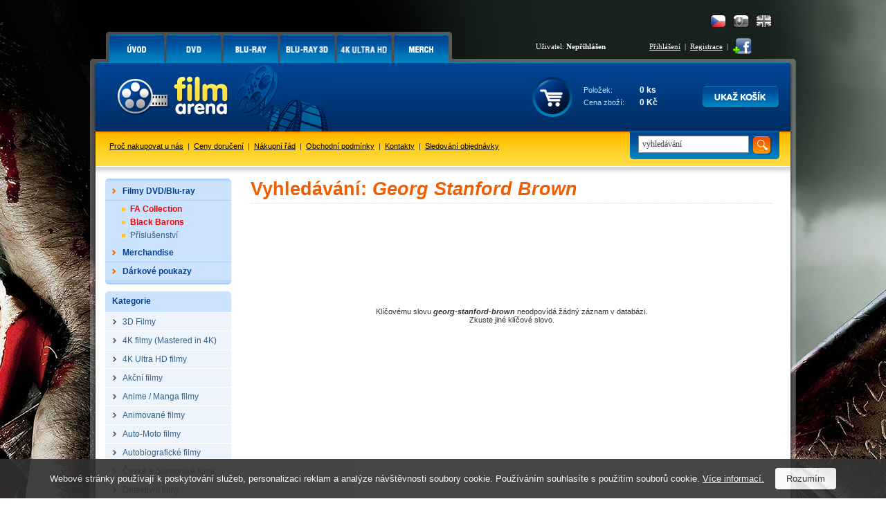

--- FILE ---
content_type: text/html; charset=Windows-1250
request_url: https://www.filmarena.cz/herci/georg-stanford-brown
body_size: 5795
content:
<!DOCTYPE HTML PUBLIC "-//W3C//DTD HTML 4.01 Transitional//EN">
<html>
<head>
<title>DVD filmy, Blu-Ray filmy, 3D filmy</title>
<meta http-equiv="Content-Type" content="text/html; charset=windows-1250">
<meta http-equiv="Content-Language" content="cs">
<meta name="description" content="Filmové novinky na Blu-ray a DVD za nejvýhodnější cenu na Filmarena.cz! Nákupem u nás získáte dárek a poštovné zdarma.">
<meta name="keywords" content="Filmové novinky, DVD filmy, Blu-ray filmy, filmy na dvd, filmy na blu-ray">
<meta name="author" content="Tvorbawww.cz">
<meta name="robots" content="index,follow">
<link rel="stylesheet" type="text/css" href="/styl/styl.css?1" media="screen" title="style (screen)">
<link rel="stylesheet" type="text/css" href="/assets/swiper/css/swiper.min.css">
<script type="text/javascript" src="/script/jquery.js"></script>
<script type="text/JavaScript" src="/assets/swiper/js/swiper.min.js"></script>
<script type="text/javascript" src="/script/main-uncopressed.js?d=1" defer></script>
<script type="text/JavaScript" src="/admin/script/ajax.js" defer></script><script type="text/JavaScript" src="/script/jquery-ui.js" defer></script>
<script type="text/JavaScript" src="/script/jquery.dragtable.js" defer></script>
<script type="text/JavaScript" src="/script/flash.js"></script>
<script type="text/javascript" src="https://apis.google.com/js/plusone.js" defer>{lang: 'cs'}</script>
<script type="text/JavaScript" src="/admin/script/fce.js?ver=241019" defer></script>
</head>
<body
><h1>DVD filmy, Blu-Ray filmy, 3D filmy</h1><div id="dhtmltooltip"></div><script type="text/javascript" src="/script/tooltip2.js" defer></script><div id="meziprostor" style="display:none;height:10px;" class="box-add-cart-close">&nbsp;</div><div id="kosik-vlozeno-box" style="display:none;"></div><div id="poslat-dotaz-box" style="display:none;"></div><div id="poslat-diskuze-box" style="display:none;"></div><div id="dostupnost-box" style="display:none;"></div><div id="vernostni-program-box" style="display:none;"></div><div class="main"><div class="reklama-kontext-bg-center" style="background-image:url('/soubory/branding/450_2_inglourious-basterds.png'); background-color:#000000;"><div class="reklama-kontext-center" style="background-image:url('/soubory/branding/450_1_inglourious-basterds.jpg');"><div class="centrovani" id="branding-click"><div class="pad-40"></div><div id="zaklad"><div id="hlavicka-bg" style="background:url('/img/bg-all-bez-horni-pruh.png') 0 0 repeat-x;"><div id="menu"><div id="menu-grafika"><ul id="toptabs"><li class="sec-00 sec-00-cz"><a href="https://www.filmarena.cz/?action=filtr_reset"><span></span></a></li>
<li class="sec-01 sec-01-cz"><a href="/dvd"><span></span></a></li>
<li class="sec-02 sec-02-cz"><a href="/blu-ray"><span></span></a></li>
<li class="sec-06 sec-06-cz"><a href="/blu-ray-3d"><span></span></a></li>
<li class="sec-08 sec-08-cz"><a href="/4k-ultra-hd"><span></span></a></li>
<li class="sec-07 sec-07-cz"><a href="/merchandise/"><span></span></a></li>
</ul></div><div id="menu-login-white"><div id="language"><a href="https://www.filmarena-eng.com/" class="flag-eng" title="English"></a><a href="https://www.filmarena.sk/" class="flag-sk" title="Slovensky"></a><a href="https://www.filmarena.cz/" class="flag-cz active" title="Česky"></a></div><table id="tb-login"><tr><td class="user">Uživatel: <strong>Nepřihlášen</strong></td><td class="vpravo"><a href="/login" class="barva-cerna">Přihlášení</a> &nbsp;|&nbsp; <a href="/registrace" class="barva-cerna">Registrace</a> &nbsp;|</td><td>&nbsp;<a href="https://www.facebook.com/Filmarena.cz" target="_blank"><img src="/img/add-facebook.png" class="ico-fb" alt="" onMouseover="ddrivetip('<p class=tooltip-p style=text-align:left;>Chci být fanoušek</p>','#CBE39D', 120, '#58830E')" onMouseout="hideddrivetip()"></a></td></tr></table></div></div><div id="hlavicka"><div id="hlavicka-grafika"><a href="https://www.filmarena.cz/"><img src="/img/film-arena.gif" width="323" height="100" alt="3D Blu-Ray filmy"></a></div><div id="hlavicka-banner">&nbsp;</div><div id="hlavicka-kosik"><div id="kosik"><div class="cart-frame cart-frame-padd"><table id="tb-kosik">
<tr><td class="kosik-popis">Položek:</td><td class="kosik-cislo" id="kosik-polozek">0 ks</td></tr>
<tr><td class="kosik-popis">Cena zboží:</td><td class="kosik-cislo" id="kosik-cena-celkem">0 Kč</td></tr>
</table></div><div class="kosik-btn-top"><a href="/kosik.php"><img src="/img/button/ukaz-kosik-cz.png" alt="Kliknutím přejdete na stránku s přehledem obsahu Vašeho košíku."></a></div></div></div></div><div id="spodni-menu"><div id="hledej" class="hledej-bg"><form method="get" action="/hledej.php" name="formular_hledej"><input type="text" value="vyhledávání" name="slovo_hledej" id="slovo_hledej" data-value="vyhledávání" class="autocompleteOff" > &nbsp;<input type="image" src="/img/button/hledat-iko.gif" class="hledat" alt="Hledat"></form><div id="iddivu_vysledek_vyhledej" class="fulltext-show"></div></div><p class="main-link"><a href="/o-nas">Proč nakupovat u nás</a> &nbsp;|&nbsp; <a href="/ceny-doruceni">Ceny doručení</a> &nbsp;|&nbsp; <a href="/nakupni-rad">Nákupní řád</a> &nbsp;|&nbsp; <a href="/obchodni-podminky">Obchodní podmínky</a> &nbsp;|&nbsp; <a href="/kontakty">Kontakty</a> &nbsp;|&nbsp; <a href="/objednavka-stav">Sledování objednávky</a></p></div><div id="nabidka-box"><div id="extra-box"><div id="extra-box-top"></div><ul><li><div id="main-menu"><ul><li class="shop"><div class="spc"><a href="/"><strong>Filmy DVD/Blu-ray</strong></a></div><div class="box">
					<table>
					<tr>
						<td><div class="hlavicka"><p>Akce</p></div></td>
						<td colspan="3"><div class="hlavicka"><p>Kategorie</p></div></td>
					</tr>
					<tr>
					<td><ul><li><a href="/vyber-sberatelskych-cisel">FA Collection</a></li><li><a href="/black-barons-collections">Black Barons</a></li><li><a href="/prislusenstvi">Příslušenství</a></li></ul></td><td><ul><li><a href="/3d-filmy/">3D Filmy</a></li>
<li><a href="/4k-filmy-mastered-in-4k/">4K filmy (Mastered in 4K)</a></li>
<li><a href="/4k-ultra-hd-filmy/">4K Ultra HD filmy</a></li>
<li><a href="/akcni-filmy/">Akční filmy</a></li>
<li><a href="/anime-manga-filmy/">Anime / Manga filmy</a></li>
<li><a href="/animovane-filmy/">Animované filmy</a></li>
<li><a href="/auto-moto-filmy/">Auto-Moto filmy</a></li>
<li><a href="/autobiograficke-filmy/">Autobiografické filmy</a></li>
<li><a href="/ceske-a-slovenske-filmy/">České a Slovenské filmy</a></li>
<li><a href="/detektivni-filmy/">Detektivní filmy</a></li>
<li><a href="/detske-filmy/">Dětské filmy</a></li>
<li><a href="/digibook/">DIGIBOOK</a></li>
<li><a href="/dobrodruzne-filmy/">Dobrodružné filmy</a></li>
<li><a href="/dokumentarni-filmy/">Dokumentární filmy</a></li>
<li><a href="/dramaticke-filmy/">Dramatické filmy</a></li>
<li><a href="/fantasy-filmy/">Fantasy filmy</a></li>
</ul></td><td><ul><li><a href="/fitness-filmy/">Fitness filmy</a></li>
<li><a href="/futurepak-metalpak/">FUTUREPAK / METALPAK</a></li>
<li><a href="/historicke-filmy/">Historické filmy</a></li>
<li><a href="/horory/">Horory</a></li>
<li><a href="/hudebni-filmy/">Hudební filmy</a></li>
<li><a href="/katastroficke-filmy/">Katastrofické filmy</a></li>
<li><a href="/kolekce/">KOLEKCE</a></li>
<li><a href="/komedie/">Komedie</a></li>
<li><a href="/komiksove-filmy/">Komiksové filmy</a></li>
<li><a href="/krimi-filmy/">Krimi filmy</a></li>
<li><a href="/limitovane-edice/">LIMITOVANÉ EDICE</a></li>
<li><a href="/mluvene-slovo/">Mluvené slovo</a></li>
<li><a href="/muzikaly/">Muzikály</a></li>
<li><a href="/nabozenske-filmy/">Náboženské filmy</a></li>
<li><a href="/naucne-filmy/">Naučné filmy</a></li>
<li><a href="/pohadky/">Pohádky</a></li>
</ul></td><td><ul><li><a href="/prislusenstvi/">PŘÍSLUŠENSTVÍ</a></li>
<li><a href="/psychologicke-filmy/">Psychologické filmy</a></li>
<li><a href="/rodinne-filmy/">Rodinné filmy</a></li>
<li><a href="/romanticke-filmy/">Romantické filmy</a></li>
<li><a href="/sberatelske-edice/">SBĚRATELSKÉ EDICE</a></li>
<li><a href="/sci-fi-filmy/">Sci-fi filmy</a></li>
<li><a href="/sportovni-filmy/">Sportovní filmy</a></li>
<li><a href="/steelbook/">STEELBOOK</a></li>
<li><a href="/steelbooky-z-francie/">STEELBOOKY z Francie</a></li>
<li><a href="/tanecni-filmy/">Taneční filmy</a></li>
<li><a href="/thrillery/">Thrillery</a></li>
<li><a href="/tv-serialy/">TV seriály</a></li>
<li><a href="/valecne-filmy/">Válečné filmy</a></li>
<li><a href="/westernove-filmy/">Westernové filmy</a></li>
</ul></td></tr></table></div></li><li><ul class="podkategorie">
<li><a href="/vyber-sberatelskych-cisel" class="cervena"><strong>FA Collection</strong></a></li>
<li><a href="/black-barons-collections" class="cervena"><strong>Black Barons</strong></a></li>
<li><a href="/prislusenstvi">Příslušenství</a></li>
</ul>
</li>
<li class="shop"><div class="spc"><a href="/merchandise/"><strong>Merchandise</strong></a></div><div class="box">
					<table>
					<tr>
						<td><div class="hlavicka"><p>Akce</p></div></td>
						<td colspan="3"><div class="hlavicka"><p>Kategorie</p></div></td>
					</tr>
					<tr>
					<td><ul><li><a href="/merchandise/novinky">Novinky</a></li><li><a href="/merchandise/predobjednavky">Předobjednávky</a></li></ul></td><td><ul><li><a href="/merchandise/3d-lentikulary/">3D Lentikuláry</a></li>
<li><a href="/merchandise/hrnky-a-podtacky/">Hrnky a podtácky</a></li>
</ul></td><td><ul><li><a href="/merchandise/maniacs-boxy/">MANIACS boxy</a></li>
<li><a href="/merchandise/plakaty/">Plakáty</a></li>
</ul></td><td><ul><li><a href="/merchandise/podtacky/">PODTÁCKY</a></li>
<li><a href="/merchandise/tricka/">Trička</a></li>
</ul></td></tr></table></div></li><li class="shop-without"><div class="spc"><a href="/darkove-poukazy/"><strong>Dárkové poukazy</strong></a></div></li></ul></div></li></ul><div id="extra-box-bottom"></div></div><div id="kategorie-box"><div id="kategorie-box-top"><p>Kategorie</p></div><ul>
<li><a href="/3d-filmy/"><strong>3D Filmy</strong></a></li>
<li><a href="/4k-filmy-mastered-in-4k/"><strong>4K filmy (Mastered in 4K)</strong></a></li>
<li><a href="/4k-ultra-hd-filmy/"><strong>4K Ultra HD filmy</strong></a></li>
<li><a href="/akcni-filmy/"><strong>Akční filmy</strong></a></li>
<li><a href="/anime-manga-filmy/"><strong>Anime / Manga filmy</strong></a></li>
<li><a href="/animovane-filmy/"><strong>Animované filmy</strong></a></li>
<li><a href="/auto-moto-filmy/"><strong>Auto-Moto filmy</strong></a></li>
<li><a href="/autobiograficke-filmy/"><strong>Autobiografické filmy</strong></a></li>
<li><a href="/ceske-a-slovenske-filmy/"><strong>České a Slovenské filmy</strong></a></li>
<li><a href="/detektivni-filmy/"><strong>Detektivní filmy</strong></a></li>
<li><a href="/detske-filmy/"><strong>Dětské filmy</strong></a></li>
<li><a href="/digibook/"><strong>DIGIBOOK</strong></a></li>
<li><a href="/dobrodruzne-filmy/"><strong>Dobrodružné filmy</strong></a></li>
<li><a href="/dokumentarni-filmy/"><strong>Dokumentární filmy</strong></a></li>
<li><a href="/dramaticke-filmy/"><strong>Dramatické filmy</strong></a></li>
<li><a href="/fantasy-filmy/"><strong>Fantasy filmy</strong></a></li>
<li><a href="/fitness-filmy/"><strong>Fitness filmy</strong></a></li>
<li><a href="/futurepak-metalpak/"><strong>FUTUREPAK / METALPAK</strong></a></li>
<li><a href="/historicke-filmy/"><strong>Historické filmy</strong></a></li>
<li><a href="/horory/"><strong>Horory</strong></a></li>
<li><a href="/hudebni-filmy/"><strong>Hudební filmy</strong></a></li>
<li><a href="/katastroficke-filmy/"><strong>Katastrofické filmy</strong></a></li>
<li><a href="/kolekce/"><strong>KOLEKCE</strong></a></li>
<li><a href="/komedie/"><strong>Komedie</strong></a></li>
<li><a href="/komiksove-filmy/"><strong>Komiksové filmy</strong></a></li>
<li><a href="/krimi-filmy/"><strong>Krimi filmy</strong></a></li>
<li><a href="/limitovane-edice/"><strong>LIMITOVANÉ EDICE</strong></a></li>
<li><a href="/mluvene-slovo/"><strong>Mluvené slovo</strong></a></li>
<li><a href="/muzikaly/"><strong>Muzikály</strong></a></li>
<li><a href="/nabozenske-filmy/"><strong>Náboženské filmy</strong></a></li>
<li><a href="/naucne-filmy/"><strong>Naučné filmy</strong></a></li>
<li><a href="/pohadky/"><strong>Pohádky</strong></a></li>
<li><a href="/prislusenstvi/"><strong>PŘÍSLUŠENSTVÍ</strong></a></li>
<li><a href="/psychologicke-filmy/"><strong>Psychologické filmy</strong></a></li>
<li><a href="/rodinne-filmy/"><strong>Rodinné filmy</strong></a></li>
<li><a href="/romanticke-filmy/"><strong>Romantické filmy</strong></a></li>
<li><a href="/sberatelske-edice/"><strong>SBĚRATELSKÉ EDICE</strong></a></li>
<li><a href="/sci-fi-filmy/"><strong>Sci-fi filmy</strong></a></li>
<li><a href="/sportovni-filmy/"><strong>Sportovní filmy</strong></a></li>
<li><a href="/steelbook/"><strong>STEELBOOK</strong></a></li>
<li><a href="/steelbooky-z-francie/"><strong>STEELBOOKY z Francie</strong></a></li>
<li><a href="/tanecni-filmy/"><strong>Taneční filmy</strong></a></li>
<li><a href="/thrillery/"><strong>Thrillery</strong></a></li>
<li><a href="/tv-serialy/"><strong>TV seriály</strong></a></li>
<li><a href="/valecne-filmy/"><strong>Válečné filmy</strong></a></li>
<li><a href="/westernove-filmy/"><strong>Westernové filmy</strong></a></li>
</ul></div><div class="platby-box"><div class="platby-box-top"></div><p style="font-size:120%"><strong>Sledujte AKCE a UŠETŘETE!</strong></p><p style="font-size:100%">Jako první se dozvíte o akčních cenách a slevách, které pro vás připravujeme.<br><a href="javascript:void(0)" id="subscribe-newsletter">Přihlásit se k odběru novinek e-mailem</a></p><div class="platby-box-bottom"></div></div><div class="platby-box"><div class="platby-box-top"></div><p><strong>Facebook</strong></p><div id="facebook-box"><iframe src="https://www.facebook.com/plugins/likebox.php?href=http%3A%2F%2Fwww.facebook.com%2FFilmarena.cz&amp;layout=standard&amp;width=182&amp;colorscheme=light&amp;show_faces=true&amp;stream=false&amp;header=false&amp;height=230" scrolling="no" frameborder="0"></iframe></div></div><div class="platby-box"><div class="platby-box-top"></div><p><a href="https://plus.google.com/104989634101629014178" target="_blank"><img src="/img/logo-google-plus-cz.png" class="google-plus" alt="Najdete nás na Google +"></a></p><div class="platby-box-bottom"></div></div><div id="kontakt-box-levy">
	<div id="kontakt-box-levy-top"></div>
	<div id="kontakt-box-levy-telo">
	<table id="kontakt-box-levy-tb">

<tr><td colspan="2" class="height-40"><strong>Rychlé kontakty</strong></td></tr><tr><td><img src="/img/ico-cell.gif" alt="" class="ico-contact"></td><td>+420 775 590 770<br>(Po-Pá: 8.00-16.00)</td></tr><tr><td><img src="/img/ico-mail.gif" alt="" class="ico-contact"></td><td><a href="mailto:info@filmarena.cz">info@filmarena.cz</a></td></tr></table>&nbsp;<br>
	</div>
	<div id="kontakt-box-levy-bottom"></div>
</div>	<div class="platby-box"><div class="platby-box-top"></div><p style="margin-bottom:10px">Akceptujeme tyto druhy platebních karet:</p><p><img src="/img/karty/visa-logo.gif" class="payment-card" alt="Visa"> <img src="/img/karty/visa-electron-logo.gif"  class="payment-card" alt="Visa Electron"></p><p><img src="/img/karty/mastercard-logo.gif"  class="payment-card" alt="MasterCard"> <img src="/img/karty/maestro-logo.gif" class="payment-card" alt="Maestro"></p><p style="margin-top:20px;margin-bottom:10px;">Jsme držiteli certifikátu:</p><div id="showHeurekaBadgeHere-12" style="margin-bottom:15px;"></div><script type="text/javascript">
var _hwq = _hwq || [];
_hwq.push(['setKey', 'C64AD83F8AF9A1654C32BF8D115D7E3C']);_hwq.push(['showWidget', '12', '6972', 'FilmaArena.cz', 'filmarena-cz']);(function() {
var ho = document.createElement('script'); ho.type = 'text/javascript'; ho.async = true;
ho.src = ('https:' == document.location.protocol ? 'https://ssl' : 'http://www') + '.heureka.cz/direct/i/gjs.php?n=wdgt&sak=C64AD83F8AF9A1654C32BF8D115D7E3C';
 var s = document.getElementsByTagName('script')[0]; s.parentNode.insertBefore(ho, s);
})();
</script>
<div class="platby-box-bottom"></div></div></div><div id="zbozi-kategorie"><h2>Vyhledávání: <i>Georg Stanford Brown</i></h2><p style="margin-top:150px;">Klíčovému slovu <i><b>georg-stanford-brown</b></i> neodpovídá žádný záznam v databázi.<br>Zkuste jiné klíčové slovo.</p></div><div id="bg-paticka"><div id="paticka"><p class="popularni-kategorie"><strong>Populární kategorie:</strong><a href="/4k-filmy/" title="4K filmy"><strong>4K filmy</strong></a>
|<a href="/3d-filmy/" title="3D filmy"><strong>3D filmy</strong></a>
|<a href="/blu-ray" title="Blu-ray filmy"><strong>Blu-ray filmy</strong></a>
|<a href="/dvd" title="DVD filmy"><strong>DVD filmy</strong></a>
|<a href="/novinky?dvd=1&amp;action=filtr" title="Novinky na DVD"><strong>Novinky na DVD</strong></a>
|<a href="/novinky?blu_ray=1&amp;action=filtr" title="Novinky na Blu-ray"><strong>Novinky na Blu-ray</strong></a>
|<a href="/akcni-filmy/" title="Akční filmy">Akční filmy</a>
</p><div id="logo-paticka"><img src="/img/logo-film-arena.png" alt="Filmové novinky"></div><table id="tb-paticka">
<tr>
<td><span class="bold">O společnosti</span><br><ul>
<li><a href="/o-nas">O společnosti</a></li>
<li><a href="/kontakty">Kontakty</a></li>
<li><a href="/pracovni-prilezitosti"><strong>Pracovní příležitosti</strong></a></li>
</ul>
</td><td><span class="bold">Vše o nákupu</span><br><ul><li><a href="/obchodni-podminky">Obchodní podmínky</a></li>
<li><a href="/ceny-doruceni">Ceny doručení</a></li>
<li><a href="/reklamacni-rad">Reklamační řád</a></li>
<li><a href="/nakupni-rad">Nákupní řád</a></li>
<li><a href="/kredity">Kreditní systém</a></li>
</ul>
</td><td><span class="bold">Sortiment</span><br><ul>
<li><a href="/4k-ultra-hd">4K Ultra HD filmy</a></li>
<li><a href="/blu-ray-3d">3D Blu-ray filmy</a></li>
<li><a href="/blu-ray">Blu-ray filmy</a></li>
<li><a href="/dvd">DVD filmy</a></li>
<li><a href="/merchandise/">Merchandise</a></li>
</ul>
</td><td><span class="bold">Partnerské weby</span><br><ul>
<li><a href="https://www.film-arena.cz" target="_blank" title="Blu-ray filmy">Blu-ray filmy</a></li>
<li><a href="https://www.kinobox.cz/clanky/recenze" target="_blank" title="Filmové recenze">Filmové recenze</a></li>
<li><a href="https://www.filmyzastovku.cz" title="DVD filmy, Blu-ray filmy" target="_blank">DVD filmy, Blu-ray filmy</a></li>
<li><a href="https://www.kinobox.cz/premiery" target="_blank" title="Novinky v kinech">Novinky v kinech</a></li>
<li><a href="https://www.filmcity.cz/" title="Novinky na Blu-ray i DVD pro Vás" target="_blank">Novinky na Blu-ray i DVD pro Vás</a></li>
<li><a href="http://www.bontonfilm.cz" title="Novinky v kinech" target="_blank">Novinky v kinech</a></li>
</ul>
</td></tr>
</table>
<div class="copyright"><div class="copy-right">Copyright © 2026 <a href="https://www.filmarena.cz" title="3D filmy, Blu-ray filmy, DVD filmy">filmarena.cz</a> | Vytvořil: <a href="https://www.tvorbawww.cz" target="_blank">tvorba webových stránek</a></div><div class="copy-left"><span>Máme pro Vás 1337 produktů.</span></div></div></div></div></div></div><div class="clear"></div></div><div class="clear"></div></div></div><div class="branding-paticka-center" style="background-color:#000000;"></div><input type="hidden" id="branding_url" value="https://www.filmarena.cz/click.php?click=sidebar&amp;ID=450"><input type="hidden" id="web_url_rewrite" value=""><div id="abs-univ-box2" style="display:none;"><p class="loading"><img src="/images/loading-black.gif" alt="loading"></p></div><div id="meziprostor2" style="display:none;"></div><input type="hidden" value="cz" name="choosen_lng" id="choosen_lng"></div><div id="plovouciHlaska" class="popisek"></div><script>
(function(i,s,o,g,r,a,m){i['GoogleAnalyticsObject']=r;i[r]=i[r]||function(){
(i[r].q=i[r].q||[]).push(arguments)},i[r].l=1*new Date();a=s.createElement(o),
m=s.getElementsByTagName(o)[0];a.async=1;a.src=g;m.parentNode.insertBefore(a,m)
})(window,document,'script','//www.google-analytics.com/analytics.js','ga');
ga('create', 'UA-10317506-1', 'auto');
ga('send', 'pageview');
</script>
</body></html>